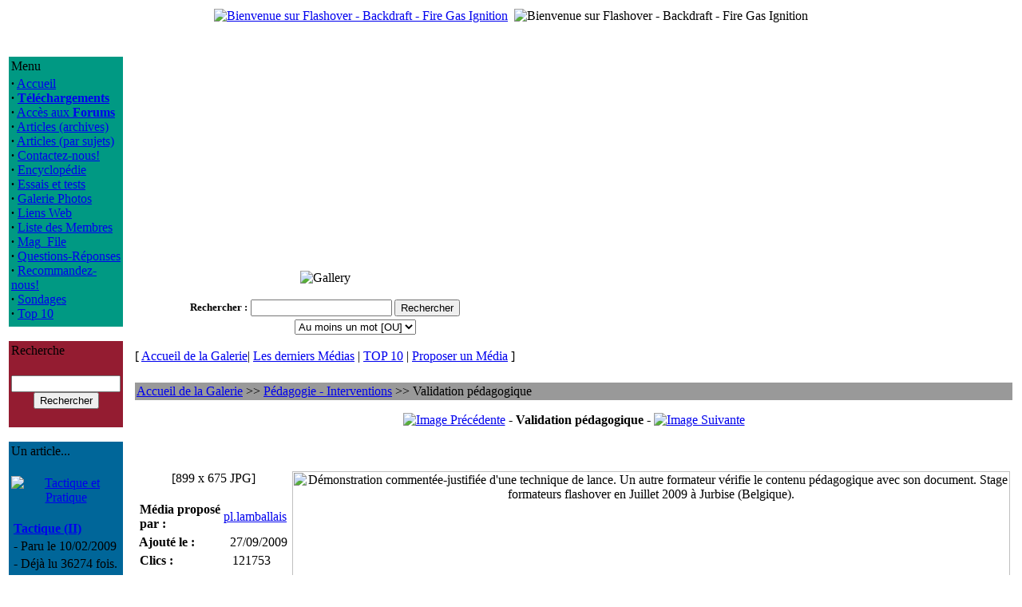

--- FILE ---
content_type: text/html; charset=UTF-8
request_url: https://www.flashover.fr/modules.php?op=modload&name=My_eGallery&file=index&do=showpic&gid=5&pid=467&orderby=titleA
body_size: 4674
content:
<!DOCTYPE HTML PUBLIC "-//W3C//DTD HTML 4.01 Transitional//EN">
<html>
<head>
<title>Flashover - Backdraft - Fire Gas Ignition </title>
<meta content="text/html; charset=UTF-8" http-equiv="content-type" />
<meta name="author" content="Copyright (c) 2004-2017 by Flashover - Backdraft - Fire Gas Ignition" />
<meta name="keywords" content="flashover, backdraft, backdraught, explosion, pompier, sapeur, fumees, firefighter" />
<meta name="description" content="Mieux comprendre pour mieux lutter" />
<meta name="robots" content="index, follow" />
<meta name="googlebot" content="index, follow" />
<meta name="rating" content="GENERAL">
<meta name="revisit-after" content="1 days">
<meta name="generator" content="Fiercy Rabbit-MacMini-TextWrangler-A la main comme les Romains" />
<meta property="og:title" content="Flashover - Backdraft - FGI - France"/>
<meta property="og:type" content="website"/>
<meta property="og:url" content="http://www.flashover.fr"/>
<meta property="og:site_name" content="Flashover - Backdraft - FGI - France"/>
<meta property="og:description" content="Nous vous informons sur les Progressions Rapides du Feu depuis Juin 2004."/>
<meta name="GENERATOR" CONTENT="PHP-Nuke 7.0.1 Fr - Copyright 2003 by http://phpnuke.org">
<script type="text/javascript">
<!--
function openwindow(){
	window.open ("modules/My_eGallery/copyright.php","Copyright","toolbar=no,location=no,directories=no,status=no,scrollbars=yes,resizable=no,copyhistory=no,width=400,height=200");
}
//-->
</SCRIPT>

<LINK REL="StyleSheet" HREF="themes/Flash_it/style/style.css" TYPE="text/css">

</head>
<body>
<center>
<table class="top_table">
<tbody>
<tr><td>

<a href="http://www.flashover.fr"><img src="themes/Flash_it/images/logo.gif" Alt="Bienvenue sur Flashover - Backdraft - Fire Gas Ignition"></a>
</td>
<td></td><td align="right">
<img src="themes/Flash_it/images/bandeau.gif" Alt="Bienvenue sur Flashover - Backdraft - Fire Gas Ignition" >
</tbody>
</table>
<br>
<br><table class="principal_table">
<tbody>
<tr>
<td class="principal_block">
<table class="block_tableau" style="border-color: #009983; background-color:#009983;">
<tbody>
<tr>
<td class="block_titre">
Menu</td>
</tr>
<tr>
<td class="block_fond">
<strong>&middot;</strong>&nbsp;<a href="index.php">Accueil</a><br>
<strong>&middot;</strong>&nbsp;<a href="modules.php?name=Downloads"><b>Téléchargements</b></a><br>
<strong>&middot;</strong>&nbsp;<a href="modules.php?name=Forums">Accès aux <b>Forums</b></a><br>
<strong>&middot;</strong>&nbsp;<a href="modules.php?name=Stories_Archive">Articles (archives)</a><br>
<strong>&middot;</strong>&nbsp;<a href="modules.php?name=Topics">Articles (par sujets)</a><br>
<strong>&middot;</strong>&nbsp;<a href="modules.php?name=Feedback">Contactez-nous!</a><br>
<strong>&middot;</strong>&nbsp;<a href="modules.php?name=Encyclopedia">Encyclop&eacute;die</a><br>
<strong>&middot;</strong>&nbsp;<a href="modules.php?name=Reviews">Essais et tests</a><br>
<strong>&middot;</strong>&nbsp;<a href="modules.php?name=My_eGallery">Galerie Photos</a><br>
<strong>&middot;</strong>&nbsp;<a href="modules.php?name=Web_Links">Liens Web</a><br>
<strong>&middot;</strong>&nbsp;<a href="modules.php?name=Members_List">Liste des Membres</a><br>
<strong>&middot;</strong>&nbsp;<a href="modules.php?name=Mag_File">Mag_File</a><br>
<strong>&middot;</strong>&nbsp;<a href="modules.php?name=FAQ">Questions-Réponses</a><br>
<strong>&middot;</strong>&nbsp;<a href="modules.php?name=Recommend_Us">Recommandez-nous!</a><br>
<strong>&middot;</strong>&nbsp;<a href="modules.php?name=Surveys">Sondages</a><br>
<strong>&middot;</strong>&nbsp;<a href="modules.php?name=Top">Top 10</a><br>
</td>
</tr>
<tr>
<td>
</td>
</tr>
</tbody>
</table>
<br>
<table class="block_tableau" style="border-color: #941C31; background-color:#941C31;">
<tbody>
<tr>
<td class="block_titre">
Recherche</td>
</tr>
<tr>
<td class="block_fond">
<form action="modules.php?name=Search" method="post"><br><center><input type="text" name="query" size="15" maxlength="50"><br><input type="submit" value="Rechercher"></center></form></td>
</tr>
<tr>
<td>
</td>
</tr>
</tbody>
</table>
<br>
<table class="block_tableau" style="border-color: #006699; background-color:#006699;">
<tbody>
<tr>
<td class="block_titre">
Un article...</td>
</tr>
<tr>
<td class="block_fond">
<br><center><a href="modules.php?name=News&amp;new_topic="><img src="images/topics/tactique.gif" border="0" alt="Tactique et Pratique" title="Tactique et Pratique"></a></center><br><table border="0" width="100%"><tr><td valign="top"><strong><a href="modules.php?name=News&amp;file=article&amp;sid=94">Tactique (II)</a></strong></td></tr><tr><td valign="top">- Paru le 10/02/2009</td></tr><tr><td valign="top">- Déjà lu 36274 fois.</td></tr></table></td>
</tr>
<tr>
<td>
</td>
</tr>
</tbody>
</table>
<br>
<table class="block_tableau" style="border-color: #009983; background-color:#009983;">
<tbody>
<tr>
<td class="block_titre">
Image de la Galerie</td>
</tr>
<tr>
<td class="block_fond">
<center><a href="modules.php?op=modload&amp;name=My_eGallery&amp;file=index&amp;do=showpic&amp;pid=701"><img src="modules/My_eGallery/gallery/formations/2009-Draguignan/thumb/100_2755.JPG" border="0" alt="Cours formateurs flashover - Draguignan (Canjuers-France) 2009"><br><font size="-1">100_2755.JPG</font></a></center></td>
</tr>
<tr>
<td>
</td>
</tr>
</tbody>
</table>
<br>
<table class="block_tableau" style="border-color: #941C31; background-color:#941C31;">
<tbody>
<tr>
<td class="block_titre">
Facebook</td>
</tr>
<tr>
<td class="block_fond">
<center>
<div align="justify"><span>Un petit clic pour aimer la page Tantad Flashover.fr sur Facebook. Merci!<br></span></div><div id=fb-root></div>
<script>(function(d, s, id) {
  var js, fjs = d.getElementsByTagName(s)[0];
  if (d.getElementById(id)) return;
  js = d.createElement(s); js.id = id;
  js.src = "//connect.facebook.net/fr_FR/sdk.js#xfbml=1&version=v2.8&appId=586142371592994";
  fjs.parentNode.insertBefore(js, fjs);
}(document, 'script', 'facebook-jssdk'));</script>

<div class=fb-like data-href=https://www.facebook.com/Tantad-Flashoverfr-364788535255/ data-width="150" data-layout="box_count" data-action="like" data-size="large" data-show-faces="true" data-share="true"></div>
</center>
</td>
</tr>
<tr>
<td>
</td>
</tr>
</tbody>
</table>
<br>
<table class="block_tableau" style="border-color: #941C31; background-color:#941C31;">
<tbody>
<tr>
<td class="block_titre">
Amazon</td>
</tr>
<tr>
<td class="block_fond">
<br>
<center><a href="http://www.amazon.fr/dp/2266137573/?tag=flashoverfr-21" target="_blank"><img src="images/amazon/2266137573.jpg" border="0" alt=""></a><br><br>
<a href="modules.php?name=Amazon">Voir tous les livres</a><br></center></td>
</tr>
<tr>
<td>
</td>
</tr>
</tbody>
</table>
<br>
<table class="block_tableau" style="border-color: #0066FF; background-color:#0066FF;">
<tbody>
<tr>
<td class="block_titre">
Téléchargement</td>
</tr>
<tr>
<td class="block_fond">
Voici les 6 fichiers les plus r&eacute;cents, propos&eacute;s en t&eacute;l&eacute;chargement.<br><br>
<div class="content_left">
<strong>&middot;</strong>
&nbsp;<a href="modules.php?name=Downloads&amp;d_op=viewdownload&amp;cid=1">Lisbon-2011</a><br>Présentation de la rencontre internationale de formateurs flashover-CFBT qui s'est tenue à Lisbonne(Portugal), du 16 au 20 mai 2011.<br>
<strong>&middot;</strong>
&nbsp;<a href="modules.php?name=Downloads&amp;d_op=viewdownload&amp;cid=1">Kit pédagogique formateur flashover</a><br>Extrait de quelques-uns des documents du kit formateur remis aux formateurs flashover lors du stage formateurs Tantad. Version multilangue, plus complète que la précédente, avec descriptif du contenu du stage formateur.<br>
<strong>&middot;</strong>
&nbsp;<a href="modules.php?name=Downloads&amp;d_op=viewdownload&amp;cid=4">GNR Lances</a><br><strong>&middot;</strong>
&nbsp;<a href="modules.php?name=Downloads&amp;d_op=viewdownload&amp;cid=1">FDS 47 et Smokeview</a><br><strong>&middot;</strong>
&nbsp;<a href="modules.php?name=Downloads&amp;d_op=viewdownload&amp;cid=1">Installer un caisson...</a><br><strong>&middot;</strong>
&nbsp;<a href="modules.php?name=Downloads&amp;d_op=viewdownload&amp;cid=9">Utilisation barre Halligan</a><br></div>
</td>
</tr>
<tr>
<td>
</td>
</tr>
</tbody>
</table>
<br>
</td>
<td>&nbsp;</td>
<td class="principal_centre">

<!-- Fonction OpenTable() -->
<table class="defaut_table">
<tbody>
<tr>
<td>
<p align="center"><img src="modules/My_eGallery/images/gallery-logo.gif" alt="Gallery" border="0"></p><center><form action="modules.php?op=modload&amp;name=My_eGallery&amp;file=index" method="post"><input type="hidden" name="do" value="search"><input type="hidden" name="search_picname" value="1"><input type="hidden" name="search_picdesc" value="1"><input type="hidden" name="search_catname" value="0"><input type="hidden" name="search_catdesc" value="0"><table border="0" cellpadding="2" cellspacing="0" summary="Search form to help in locating the items you are looking for."><tr><td nowrap><font size="2"><b><label for="q">Rechercher</label>&nbsp;:</b></font></td><td colspan="2" align="center"><font size="2"><input type="text" name="q" id="q" size="20" maxlength="255" value=""> <input type="submit" value="Rechercher"></font></td></tr><tr><td>&nbsp;</td><td colspan="2" align="center"><font size="2"><select name="bool" size="1"><option value='AND'>Tous les mots [ET]</option><option value='OR' selected>Au moins un mot [OU]</option></select></font></td></tr></table></form></center><p align="center"><font class="content">[ </font> <a class="content" href="modules.php?op=modload&amp;name=My_eGallery&amp;file=index">Accueil de la Galerie</a><font class="content">|</font> <a class="content" href="modules.php?op=modload&name=My_eGallery&file=index&do=last">Les derniers M&eacute;dias</a> <font class="content">|</font> <a class="content" href="modules.php?op=modload&amp;name=My_eGallery&amp;file=index&amp;do=top">TOP 10</a> <font class="content">|</font> <a class="content" href="modules.php?op=modload&amp;name=My_eGallery&amp;file=index&amp;do=upload">Proposer un M&eacute;dia</a> <font class="content">]</font></p>
<!-- Fonction CloseTable() -->
</td>
</tr>
</tbody>
</table>
<br>

<!-- Fonction OpenTable() -->
<table class="defaut_table">
<tbody>
<tr>
<td>
<table width="100%" border="0" cellspacing="0" cellpadding="0" bgcolor="#000000"><tr><td><table width="100%" border="0" cellspacing="0" cellpadding="2" bgcolor="#999999"><tr><td><a class="content" href="modules.php?op=modload&amp;name=My_eGallery&amp;file=index">Accueil de la Galerie</a><font class="content"> &gt;&gt; </font><a class="content" href="modules.php?op=modload&amp;name=My_eGallery&amp;file=index&amp;do=showgall&amp;gid=5">Pédagogie - Interventions</a><font class="content"> &gt;&gt; Validation pédagogique</font>
	</td></tr>
	</table>
	</td></tr>
	</table><p align="center"><a class="content" href="modules.php?op=modload&amp;name=My_eGallery&amp;file=index&amp;do=showpic&amp;gid=5&amp;pid=350&amp;orderby=titleA"><img src="modules/My_eGallery/images/left.gif" alt="Image Pr&eacute;c&eacute;dente" border="0" align="middle "></a><b><font class="content"> - Validation pédagogique - </font></b><a class="content" href="modules.php?op=modload&amp;name=My_eGallery&amp;file=index&amp;do=showpic&amp;gid=5&amp;pid=625&amp;orderby=titleA"><img src="modules/My_eGallery/images/right.gif" alt="Image Suivante" border="0" align="middle "></a></p><br><br><table>
<tr>
	<td valign="top" align="center">
		<font class="contentcontentb>Validation pédagogique</b></font><br><font class="content">[899 x 675 JPG]</font>
		<br><br>
		<TABLE CellPadding="0" CellSpacing="0">
		<TR>
			<TD valign="top">
				<table width="190"><tr><td width="120" align="left" ><font class="tiny"><b>M&eacute;dia propos&eacute; par&nbsp;:</b></font></td><td width="70" align="left" ><font class="tiny"><a href="modules.php?name=Your_Account&amp;op=userinfo&amp;username=pl.lamballais" target="_blank">pl.lamballais</a></font></td></tr></table>
				<table cellpadding="0" width="190"><tr><td width="120" align="left" ><font class="tiny"><b>Ajout&eacute; le&nbsp;:</b></font></td><td width="70" align="left" ><font class="tiny">27/09/2009</font></td></tr></table>
				<table width="190"><tr><td width="120" align="left" ><font class="tiny"><b>Clics&nbsp;:</b></font></td><td width="70" align="left"><font class="tiny">121753</font></td></tr></table>
				<table width="190"><tr><td width="120" align="left"><span class="tiny"><b>Votes&nbsp;:</b></span></td><td width="70" align="left" ><span class="tiny">0</span></td></tr><tr><td width="120" align="left"><span class="tiny"><b>Note&nbsp;:</b></span></td><td width="70" align="left" ><span class="tiny">0</span></td></tr></table>
			</TD>
		</TR>
		</table><br>
		<font class="tiny">Les Membres peuvent noter cette Image !<br> Vous pouvez vous enregistrer <a href='modules.php?name=Your_Account&op=new_user'>ici</a></font><br>
		<br>
		<br>
		<A class="content" HREF="#" onMouseOver="window.status='pop up';return true" onMouseOut="window.status='';return true" onClick="window.open('modules/My_eGallery/public/nmimage.php?z=http://www.flashover.fr/modules/My_eGallery/gallery/pedagogie/1254062422.JPG&width=899&height=675','1','width=899,height=675,directories=no,location=no,menubar=no,scrollbars=no,status=no,toolbar=no,resizable=no,left=0,top=0,screenx=50,screeny=50');return false"><img src="modules/My_eGallery/images/print.gif" border="0" align="middle" alt="Imprimer ce M&eacute;dia"> Imprimer ce M&eacute;dia </a>
	</td>
	<td width="80%" align="center">
		<img src="modules/My_eGallery/gallery/pedagogie/1254062422.JPG" border="0" width="899" height="675" alt="Démonstration commentée-justifiée d'une technique de lance. Un autre formateur vérifie le contenu pédagogique avec son document. Stage formateurs flashover en Juillet 2009 à Jurbise (Belgique).">
	</td>
</tr>
<tr>
	<td colspan="2"><table border="0" cellpadding="2" cellspacing="2" width="100%" align="center"><tr><td align="left" valign="top" width="11"><font class="content"><b>Description&nbsp;:</b></font></td><td align="left" valign="top"><font class="content">Démonstration commentée-justifiée d'une technique de lance. Un autre formateur vérifie le contenu pédagogique avec son document. Stage formateurs flashover en Juillet 2009 à Jurbise (Belgique).</font></td></tr></table></td>
</tr>
<tr>
	<td colspan="2">
		<br><hr><p align="center"><span class="content"><b>Commentaire(s) Post&eacute;(s)</b></span></p><br><p align="center"><font class="content">Aucun Commentaire. Pourquoi ne pas en poster un ?</font></p><br><p align="center"><font class="tiny">Vous voulez poster des commentaires ? Vous devez d'abord vous <a href=modules.php?name=Your_Account&op=new_user>Enregistrer</a>!</font></p>
	</td>
</tr>
</table>
<!-- Fonction CloseTable() -->
</td>
</tr>
</tbody>
</table>
<div align="right"><a href="javascript:openwindow()">My eGallery &copy;</a></div></td></tr></tbody></table>
<font class="footmsg">
<br>Tous les Logos et Marques de ce site sont la propriété de leurs propriétaires respectifs. Les commentaires sont la propriété de leurs auteurs et ne sauraient engager la responsabilité des gestionnaires ou de l'hébergeur de ce site. En cas de problèmes, questions etc. contactez le <a href="mailto:webmaster@flashover.fr">webmaster</a>.<br><br>
Page G&eacute;n&eacute;r&eacute;e en: 0.067 Secondes - PHP Version 7.0.33<br>PHP-Nuke est un système de gestion de portail développé en PHP.<b> PHP-Nuke est un logiciel libre sous licence <a href=http://www.gnu.org>GNU/GPL</a>.</b><br>
</font>
</body>
</html>File: /home/flashove/www/modules/My_eGallery/public/displayMedia.php<br>
Line: 126<br>
Type: 8<br>
Message: Use of undefined constant submitter - assumed 'submitter'<br>
User-Agent: Mozilla/5.0 (Macintosh; Intel Mac OS X 10_15_7) AppleWebKit/537.36 (KHTML, like Gecko) Chrome/131.0.0.0 Safari/537.36; ClaudeBot/1.0; +claudebot@anthropic.com)<br>
Ip: 3.142.146.143<br>
